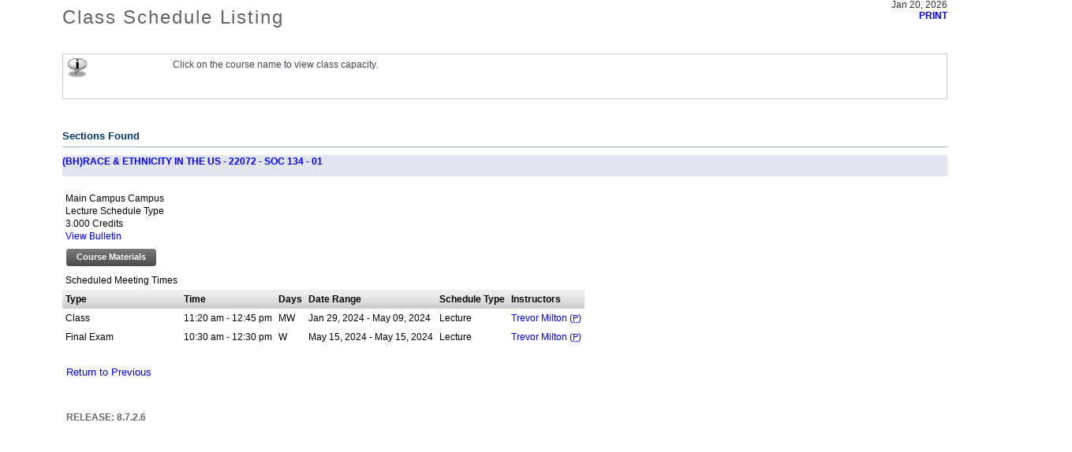

--- FILE ---
content_type: text/html;charset=UTF-8
request_url: https://hofstraonline.hofstra.edu/ssb/bwckschd.p_disp_listcrse?term_in=202402&subj_in=SOC&crse_in=134&crn_in=
body_size: 11789
content:
<!DOCTYPE HTML PUBLIC "-//W3C//DTD HTML 4.01 Transitional//EN" "http://www.w3.org/TR/html4/transitional.dtd">
<HTML lang="en">
<head>
<META http-equiv="Content-Type" content="text/html; charset=UTF-8">
<meta name="viewport" content="width=device-width, initial-scale=1">
<meta http-equiv="Pragma" name="Cache-Control" content="no-cache">
<meta http-equiv="Cache-Control" name="Cache-Control" content="no-cache">
<LINK REL="stylesheet" HREF="/css/web_defaultmenu.css" TYPE="text/css">
<LINK REL="stylesheet" HREF="/css/web_defaultprint.css" TYPE="text/css" media="print">
<link rel="stylesheet" type="text/css" href="/css/app-overrides.css">
<link rel="stylesheet" type="text/css" href="/css/common-platform.css">
<link rel="stylesheet" type="text/css" href="/css/common-controls.css">
<LINK REL="stylesheet" type="text/css" href="/css/jquery/jquery.autocomplete.css">
<LINK REL="stylesheet" type="text/css" href="/css/cascade.css">
<!--[if IE 6]><link href="/css/ie6.css" rel="stylesheet" type="text/css"><![endif]-->
<!--[if IE 7]><link href="/css/ie7.css" rel="stylesheet" type="text/css"><![endif]-->
<!--[if IE 8]><link href="/css/ie8.css" rel="stylesheet" type="text/css"><![endif]-->
<LINK REL="stylesheet" type="text/css" href="/css/cascade-print.css" media="print">
<link rel="stylesheet" type="text/css" href="/css/bootstrap-overrides.css">
<script type="text/javascript" src="/js/jquery-1.6.1.min.js"></script>
<script type="text/javascript" src="/js/jquery/jquery.includeMany-1.2.0.js"></script>
<script type="text/javascript" src="/js/jquery/jquery.history.js"></script>
<script type="text/javascript" src="/js/jquery/jquery-ui-personalized-1.5.3.js"></script>
<script type="text/javascript" src="/js/jquery/jquery.colorpicker.js"></script>
<script type="text/javascript" src="/js/jquery/jquery.autocomplete.js"></script>
<script type="text/javascript" src="/js/jquery/jquery.form.js"></script>
<script type="text/javascript" src="/js/jquery/json2xml.js"></script>
<script type="text/javascript" src="/js/jquery/jquery.jsonp-2.1.3.min.js"></script>
<script type="text/javascript" src="/js/hofstra-online-inject.js"></script>
<script type="text/javascript" src="/js/serviceProperties.js"></script>
<script type="text/javascript" src="/js/common-controls.js"></script>
<script type="text/javascript" src="/js/common-integrate.js"></script>
<script type="text/javascript" src="/js/common-navigation.js"></script>
<script type="text/javascript" src="/js/common-platform.js"></script>
<script type="text/javascript" src="/js/cascade-utils.js"></script>
<script type="text/javascript" src="/js/cascade-controls.js"></script>
<script type="text/javascript" src="/js/udcxml-service.js"></script>
<script type="text/javascript" src="/js/cascade-parser.js"></script>
<script type="text/javascript" src="/js/cascade-ext.js"></script>
<title>Class Schedule Listing</title>
<meta http-equiv="Content-Script-Type" name="Default_Script_Language" content="text/javascript">
<SCRIPT LANGUAGE="JavaScript" TYPE="text/javascript">
<!-- Hide JavaScript from older browsers 
window.onunload = function() {submitcount=0;}
var submitcount=0;
function checkSubmit() {
if (submitcount == 0)
   {
   submitcount++;
   return true;
   }
else
   {
alert("Your changes have already been submitted.");
   return false;
   }
}
//  End script hiding -->
</SCRIPT>
<SCRIPT LANGUAGE="JavaScript" TYPE="text/javascript">
<!-- Hide JavaScript from older browsers 
//  Function to open a window
function windowOpen(window_url) {
   helpWin = window.open(window_url,'','toolbar=yes,status=no,scrollbars=yes,menubar=yes,resizable=yes,directories=no,location=no,width=350,height=400');
   if (document.images) { 
       if (helpWin) helpWin.focus()
   }
}
//  End script hiding -->
</SCRIPT>
<SCRIPT LANGUAGE="JavaScript" TYPE="text/javascript">
<!-- Hide JavaScript from older browsers 
function doPrint() { 
  if (document.queryCommandSupported("print")) {
      document.execCommand("print", false, null);
}
else {
        window.print();
}
}
//  End script hiding -->
</SCRIPT>
<SCRIPT LANGUAGE="JavaScript" TYPE="text/javascript">
<!-- Hide JavaScript from older browsers 
var level_depth = "0";
var userDetails = "";
var wcMessage = "";
var locale_val = "AMERICAN_AMERICA";
var locale_lang = "en_US";
var help_width= "450";
var help_height = "500";
//  End script hiding -->
</SCRIPT>
</head>
<body>
<div class="headerwrapperdiv">
<div class="pageheaderdiv1">
<a href="#main_content" onMouseover="window.status='Go to Main Content'; return true" onMouseout="window.status=''; return true" OnFocus="window.status='Go to Main Content'; return true" onBlur="window.status=''; return true" class="skiplinks">Go to Main Content</a>
<h1><em></em></h1></DIV><div class="headerlinksdiv">
</DIV>
<table  CLASS="plaintable" SUMMARY="This table displays Menu Items and Banner Search textbox." WIDTH="100%">
<tr>
<TD CLASS="pldefault">
<div class="headerlinksdiv2">
&nbsp;
</div>
</TD>
<TD CLASS="pldefault"><p class="rightaligntext" /p>
<SPAN class="pageheaderlinks">
<a href="/wtlhelp/twghhelp.htm" accesskey="H" onClick="popup = window.open('/wtlhelp/twghhelp.htm', 'PopupPage','height=500,width=450,scrollbars=yes,resizable=yes'); return false" target="_blank" onMouseOver="window.status='';  return true" onMouseOut="window.status=''; return true"onFocus="window.status='';  return true" onBlur="window.status=''; return true"  class="submenulinktext2">HELP</a>
|
<a href="twbkwbis.P_Logout" accesskey="3" class="submenulinktext2">EXIT</a>
</span>
</TD>
</tr>
</table>
</DIV>
<div class="pagetitlediv">
<table  CLASS="plaintable" SUMMARY="This table displays title and static header displays." WIDTH="100%">
<tr>
<TD CLASS="pldefault">
<h2>Class Schedule Listing</h2>
</TD>
<TD CLASS="pldefault">
&nbsp;
</TD>
<TD CLASS="pldefault"><p class="rightaligntext" /p>
<div class="staticheaders">
Spring Semester 2024<br>
Jan 20, 2026<br>
<a href="javascript:doPrint();"><b>PRINT</b></a>
</div>
</TD>
</tr>
<tr>
<TD class="bg3" width="100%" colSpan=3><img src="/wtlgifs/web_transparent.gif" alt="Transparent Image" CLASS="headerImg" TITLE="Transparent Image"  NAME="web_transparent" HSPACE=0 VSPACE=0 BORDER=0 HEIGHT=3 WIDTH=10 /></TD>
</tr>
</table>
<a name="main_content"></a>
</DIV>
<div class="pagebodydiv">
<!--  ** END OF twbkwbis.P_OpenDoc **  -->
<br />

<input type="hidden" name="sel_crn" value="dummy" />
<input type="hidden" name="assoc_term_in" value="dummy" />
<input type="hidden" name="ADD_BTN" value="dummy" />
<div class="infotextdiv"><table  CLASS="infotexttable" SUMMARY="This layout table contains information that may be helpful in understanding the content and functionality of this page.  It could be a brief set of instructions, a description of error messages, or other special information."><tr><td CLASS="indefault"><img src="/wtlgifs/twgginfo.gif" alt="Information" CLASS="headerImg" TITLE="Information"  NAME="Info" HSPACE=0 VSPACE=0 BORDER=0 HEIGHT=24 WIDTH=27 /></td><td CLASS="indefault"><SPAN class="infotext"> Click on the course name to view class capacity.</SPAN></td></tr></table><p></DIV>
<table  CLASS="datadisplaytable" SUMMARY="This layout table is used to present the sections found" width="100%"><caption class="captiontext">Sections Found</caption>
<tr>
<th CLASS="ddtitle" scope="colgroup" ><a href="/ssb/bwckschd.p_disp_detail_sched?term_in=202402&amp;crn_in=22072">(BH)RACE & ETHNICITY IN THE US - 22072 - SOC 134 - 01</a></th>
</tr>
<tr>
<TD CLASS="dddefault">
<br />
Main Campus Campus
<br />
Lecture Schedule Type
<br />
       3.000 Credits
<br />
<a href="javascript:void(0)" onclick="window.open(
              'http://www.hofstra.edu/forms/FORMS_courseDescriptionForm.cfm?course=SOC&coursenum=134&term=202402&level=', null, 'width=570, height=600, scrollbars=1')">View Bulletin</a>
<br />
</TD>
</tr>
<tr>
<TD CLASS="dddefault">
<form action="http://hofstra.bncollege.com/webapp/wcs/stores/servlet/TBListView" method="POST" target="blank">
<input type="hidden" name="storeId" value="22561" />
<input type="hidden" name="courseXml" value="&lt;?xml version=&#034;1.0&#034; encoding=&#034;UTF-8&#034; ?&gt; &lt;textbookorder&gt; &lt;school id=&#034;308&#034;/&gt; &lt;courses&gt;&lt;course dept=&#034;SOC&#034; num=&#034;134&#034; sect=&#034;01&#034; term=&#034;W24&#034; /&gt;&lt;/courses&gt; &lt;/textbookorder&gt; " />
<input type="hidden" name="termMapping" value="N" />
<input type="hidden" name="catalogId" value="10001" />
<input type="hidden" name="langId" value="-1" />
<input type="submit" value="Course Materials" />
</form>
</TD>
</tr>
<br />
</table>
<table  CLASS="datadisplaytable" SUMMARY="This table lists the scheduled meeting times and assigned instructors for this class..">
<tr>
<td CLASS="dddefault">Scheduled Meeting Times</td>
</tr>
<tr>
<th CLASS="ddheader" scope="col" >Type</th>
<th CLASS="ddheader" scope="col" >Time</th>
<th CLASS="ddheader" scope="col" >Days</th>
<th CLASS="ddheader" scope="col" >Date Range</th>
<th CLASS="ddheader" scope="col" >Schedule Type</th>
<th CLASS="ddheader" scope="col" >Instructors</th>
</tr>
<tr>
<td CLASS="dddefault">Class</td>
<td CLASS="dddefault">11:20 am - 12:45 pm</td>
<td CLASS="dddefault">MW</td>
<td CLASS="dddefault">Jan 29, 2024 - May 09, 2024</td>
<td CLASS="dddefault">Lecture</td>
<td CLASS="dddefault"><a href="https://www.hofstra.edu/faculty-staff/faculty-profile.html?id=8457" onClick="popup = window.open('https://www.hofstra.edu/faculty-staff/faculty-profile.html?id=8457', 'PopupPage','height=900,width=600,scrollbars=yes, resizable=yes');return false" target="_blank" >Trevor   Milton (<ABBR title= "Primary">P</ABBR>)</a></td>
<tr>
<td CLASS="dddefault">Final Exam</td>
<td CLASS="dddefault">10:30 am - 12:30 pm</td>
<td CLASS="dddefault">W</td>
<td CLASS="dddefault">May 15, 2024 - May 15, 2024</td>
<td CLASS="dddefault">Lecture</td>
<td CLASS="dddefault"><a href="https://www.hofstra.edu/faculty-staff/faculty-profile.html?id=8457" onClick="popup = window.open('https://www.hofstra.edu/faculty-staff/faculty-profile.html?id=8457', 'PopupPage','height=900,width=600,scrollbars=yes, resizable=yes');return false" target="_blank" >Trevor   Milton (<ABBR title= "Primary">P</ABBR>)</a></td>
</tr>
</table>
</table>
<br />
<table  CLASS="datadisplaytable" summary="This is for formatting of the bottom links." WIDTH="50%">
<tr>
<TD CLASS="ntdefault">
<a href="javascript:history.go(-1)" onMouseOver="window.status='Return to Previous';  return true" onFocus="window.status='Return to Previous';  return true" onMouseOut="window.status='';  return true"onBlur="window.status='';  return true">Return to Previous</a>
</TD>
</tr>
</table>

<!--  ** START OF twbkwbis.P_CloseDoc **  -->
<table  CLASS="plaintable" SUMMARY="This is table displays line separator at end of the page." WIDTH="100%" cellSpacing=0 cellPadding=0 border=0><tr><TD class="bgtabon" width="100%" colSpan=2><img src="/wtlgifs/web_transparent.gif" alt="Transparent Image" CLASS="headerImg" TITLE="Transparent Image"  NAME="web_transparent" HSPACE=0 VSPACE=0 BORDER=0 HEIGHT=3 WIDTH=10 /></TD></tr></table>
<a href="#top" onMouseover="window.status='Skip to top of page'; return true" onMouseout="window.status=''; return true" OnFocus="window.status='Skip to top of page'; return true" onBlur="window.status=''; return true" class="skiplinks">Skip to top of page</a>
</DIV>
<div class="footerafterdiv">

</DIV>
<div class="globalafterdiv">

</DIV>
<div class="globalfooterdiv">

</DIV>
<div class="pagefooterdiv">
<SPAN class="releasetext">Release: 8.7.2.6</SPAN>
</DIV>
<div class="poweredbydiv">
</DIV>
<DIV class="div1"></DIV>
<DIV class="div2"></DIV>
<DIV class="div3"></DIV>
<DIV class="div4"></DIV>
<DIV class="div5"></DIV>
<DIV class="div6"></DIV>
<div class="banner_copyright"></div>
</body>
</html>


--- FILE ---
content_type: text/javascript
request_url: https://hofstraonline.hofstra.edu/js/common-navigation.js
body_size: 62610
content:
/*
 ****************************************************************************
 *                                                                          *
 * Copyright 2010 - 2013 Ellucian Company L.P. and its affiliates.	        *
 *                                                                          *
 ****************************************************************************
  
  AUDIT TRAIL: 8.6
  1. Defect 1-17DEO21	            						CM 07/11/2012
     Altered the code to add the URL path in the Navigation to differentiate the Menu items on click.
	 
  AUDIT TRAIL: 8.4.1
  1. Defect 1-B37AGH                                       SVA 01/28/2011
     Add audit trails.
  AUDIT TRAIL END

  FILE NAME..: common-navigation.js
  RELEASE....: 8.6
  PRODUCT....: WTLWEB
  COPYRIGHT..: Copyright 2010 - 2013 Ellucian Company L.P. and its affiliates.
*/
/**
 * @class The class for holding the context for each individual managed application. <br>
 * Each managed application is given a generated application id for unique identification.<br>
 *
 * @author jmiller
 */
function ContextValueObject() {
    /**
     * The generated application id.
     * @type String
     */
    this.appid = "";
    /**
     * The URL of the parent Common UI Platform.
     * @type String
     */
    this.host = "";
    /**
     * The locale.
     * @type String
     */
    this.locale = "";
    /**
     * The default application page name for this managed application.
     * @type String
     */
    this.pageName = "";
};

/**
 * @class Singleton that manages all open managed applications and their integration in the Common UI Platform.
 * @author jmiller
 */
var ContentManager = {
    /**
     * @private
     *
     * The HTML element id that holds all the loaded content.
     * @type String
     */
    container: "content",
    /**
     * @private
     *
     * Internal marker used to identifing managed content.
     * @type String
     */
    commonUIPlatformMarker: "CUIP",
    /**
     * Initializes this class.
     */
    initialize: function() {
        $('body').append("<div id='" + ContentManager.container + "'></div>");
        ContentManager.calculateContentHeight();
    },
    /**
     * Instantiates a managed application.
     * @param {NavigationEntryValueObject} nav The NavigationEntryValueObject associated with the managed application to open.
     * @param {ContextValueObject} context The initial ContextValueObject the managed application is started with.
     */
    open: function(nav, context) {
        this.addContent(nav, context);
    },
    /**
     * Closes the specified managed application and removes all associated HTML elements.
     * @param {string} name The name of the managed application to close.
     */
    close: function(name) {
        this.removeContent(name);
    },
    /**
     * Closes all running managed applications.
     */
    closeAll: function() {
        $('#' + this.container + ' > iframe').each(function(i) {
            ContentManager.removeContent($(this).attr('id'));
        });
    },
    /**
     * @private
     *
     * Removes the Common UI Platform identifier from the supplied string.
     * @param {string} name The name to parse.
     * @return {String} The input string with the CUIP id removed.
     */
    removeCUIP: function(name) {
        if (name.indexOf("_" + this.commonUIPlatformMarker) !== -1) {
            name = name.substring(0, name.indexOf("_" + this.commonUIPlatformMarker));
        }
        return name;
    },
    /**
     * @private
     *
     * Creates the necessary elements for displaying a managed applications and
     * appending them into the Document.
     *
     * @param {NavigationEntryValueObject} nav
     */
    addContent: function(nav, context) {
//		window.location = nav.url;
		Application.navigateToURL(nav.url);
		return;
    },
    /**
     * @private
     *
     * Removes any associated HTML elements for a managed application.
     *
     * @param {string} name
     */
    removeContent: function(name) {
        OpenItems.remove(name);

        $('#' + name).remove();

        if (ChannelManager.channels[name]) {
            delete ChannelManager.channels[name];
        }
    },
    /**
     * Brings a managed application to the forefront of the display.
     *
     * @param {string} name The name of the managed application.
     */
    bringToFront: function(name) {
        $('#' + this.container + ' > iframe').css("visibility", "visible");

        $('#' + name).css("visibility", "visible");

        this.setActiveTab(name + OpenItems.openItemMarker);

        var item = OpenItems.getOpenItemByName(name);

        if (item
         && item.navigationEntry instanceof NavigationEntryValueObject) {
            if (FragmentManager) {
                FragmentManager.set(item.navigationEntry.menu + "/" + item.navigationEntry.caption + "/" + this.getCUIP(name));
            }

            this.setTitle(item.navigationEntry.caption);
         }
    },
    /**
     * @private
     *
     * Sets the Open Items list entry to active.
     *
     * @param {string} name The name of the open items entry.
     */
    setActiveTab: function(name) {
        $('#' + OpenItems.container + ' > li').removeClass("activeOpenItem");
        $('#' + OpenItems.container + ' > #' + name).addClass("activeOpenItem");
    },
    /**
     * @private
     *
     * Sets the browser window's title.
     * @param {string} title The title.
     */
    setTitle: function(title) {
        if (title) {
           $(document).attr("title", title + " - Magellan");
        }
    },

    /**
     * @private
     *
     * Maintains the dynamic height of the content area, auto-firing on window creation and resize.
     * This function corrects a scrollbar issue related to HTML div positioning.
     */
    calculateContentHeight: function() {
        var headerHeight = $('#header:visible').height();
		var footerHeight = $('#outerFooter').height();
		
        if (!headerHeight) {
            headerHeight = 0;
        }
    },
    /**
     * @private
     *
     * Generates a unique Common UI Platform identifier.
     * @return {String} The generated CUIP id.
     */
    generateUniqueId: function() {
         var dateObject = new Date();

         var uniqueId = this.commonUIPlatformMarker
                      + Math.floor(Math.random()*10001);

         return uniqueId;
    },
    /**
     * @private
     *
     * Gets the Common UI Platform identifier from a given string (if present).
     * @param {name} name The name to parse.
     * @return String The CUIP id.
     */
    getCUIP: function(name) {
        name = name.substring((name.indexOf(this.commonUIPlatformMarker)));

        if (name.indexOf("_") !== -1) {
            name = name.substring(0, name.indexOf("_"));
        }

        return name;
    }
};

/**
 * @class The value object for holding NavigationEntry information. <br>
 * <br>
 * There are two types of NavigationEntry objects that are represented by this class. <br>
 * 1. Application invocation: Identifies all the necessary information for invoking an application. <br>
 * <br>
 * Example: http://some.domain.tld:8080/path/to/app?option1=one&option2=two <br>
 *          [protocol]://[host]:[port][path]?[options] <br>
 * <br>
 * Required fields: protocol, host <br>
 * Optional fields: port, path, options <br>
 * <br>
 * 2. Application specific page navigation: Identifiers the parent application to invoke and the specific page <br>
 * within the application to navigate to. <br>
 * <br>
 * @Required fields: parent, pageName <br>
 * <br>
 * @jmiller
 */
function NavigationEntryValueObject() {
    /**
     * The generated id.
     * @type Long
     */
    this.id = "";
    /**
     * The unique name for the entry.
     * @type String
     */
    this.name = "";
    /**
     * The menu hierachy for the entry.
     * @type String
     */
    this.menu = "";
    /**
     * The caption for the entry that is displayed to the user.
     * @type String
     */
    this.caption = "";
    /**
     * The host of the entry's content. Valid values: [IP address, domain name].
     * @type String
     */
    this.host = "";
    /**
     * The internal page name associated with the entry. If host is specified, this is the
     * default page for the entry. If host is not specified, this page name
     * represents a deep-link into an application in another entry (referenced by the 'parent' field).
     * @type String
     */
    this.page = "";
    /**
     * The parent application this entry is associated with.
     * @type String
     */
    this.parent = "";
    /**
     * The transmission protocol. Valid values: [http, https].
     * @type String
     */
    this.protocol = "";
    /**
     * The port the application in this entry runs on.
     * @type String
     */
    this.port = "";
    /**
     * The URL path this entry is located on.
     * @type String
     */
    this.path = "";
    /**
     * Any additional http URL options to be passed to the application.
     * @type String
     */
    this.options = "";
};

NavigationEntryValueObject.prototype.toXML = function() {
    var xml = "<NavigationEntryValueObject ";

    for (var x in this) {
        if (typeof(this[x]) !== 'function'
         && this[x] != null
         && x != "url") {
            xml += x + "=\"" + this[x] + "\" ";
        }
    }

    xml += "/>";

    return xml;
};

/**
 * @class Navigation manager.
 *
 * @author jmiller
 */
var Navigation = {
    /**
     * @private
     * Indicates if the Navigation system has been initialized.
     */
    initialized: false,
    /**
     * @private
     * The navigation service's web service endpoint.
     */
	endpoints: [],
				
	standaloneEndpoints: ["/magellan-ws/resources/navigationentries/ssb"],
    /**
     * @private
     * The active endpoint index.
     * @default 0
     */
    endpointIndex: -1,
    /**
     * @private
     * The navigation entry hierarchy.
     */
    menuList: [],
	/**
     * @private
     * The navigation entry parent menu.
     */
    parentMenu: null,

	
    /**
     * Initializes the Navigation system.
     * @param {string} navEntryId The default navigation entry to load after initialization is complete.
     */
    initialize: function() {
        Navigation.endpointIndex += 1;

        if (Navigation.endpointIndex >= Navigation.endpoints.length) {
            ErrorManager.show("Unable to load navigation entries.");
            return false;
        }

        var ep = Navigation.endpoints[Navigation.endpointIndex];
        ep = ep.replace(":owner", CommonContext.pidm);
        ep = ep.replace(":roles", CommonContext.roles);

        var endpoint = window.location.protocol
                     + "//"
                     + window.location.host
                     + ep;

        ServiceManager.get(endpoint, Navigation.handleServiceResults);
    },
    /**
     * @private
     *
     * Processes a XML Document that represents available navigation entries and establish
     * the navigation system.
     * @param {XMLDocument} xmldoc The XML Document to parse.
     */
    handleServiceResults: function(xmldoc) {
        if (!xmldoc) {
            Navigation.initialized = false;
            return;
        }
		if (xmldoc.status) { // means its an XMLHttpRequest object
            if (xmldoc.status == 404
             || xmldoc.status == 500) {
                Navigation.initialize();
                return;
            }
        }
		var vo = Navigation.loadXML(xmldoc);
		if(CommonContext.standalone == true) {
			var nav = vo[0];
		    if(nav != null ) {
			var location = nav.menu.split("/");
		
			Navigation.removeParent(location);
			
			for (var x in vo) {
            if (vo[x] instanceof NavigationEntryValueObject) {
              Navigation.addMenuEntryStandAlone(vo[x]);
              nav = vo[x];
              }
        	}
		
			ScrollableList.reinitialize(location);
			Navigation.initialized = true;
			}
		} else {
		
			for (var x in vo) {
            if (vo[x] instanceof NavigationEntryValueObject) {
              Navigation.addMenuEntry(vo[x]);
              }
        	}
		
			ScrollableList.initialize();

			Navigation.initialized = true;
		}
	
        
    },
    /**
     * @private
     *
     * Processes a XML Document that represents available navigation entries and establish
     * the navigation system.
     * @param {XMLDocument} xmldoc The XML Document to parse.
     */
    handleServiceResults1: function(xmldoc){
        if (!xmldoc) {
            Navigation.initialized = false;
            return;
        }
        if (xmldoc.status) { // means its an XMLHttpRequest object
            if (xmldoc.status == 404 ||
            xmldoc.status == 500) {
                Navigation.initialize();
                return;
            }
        }
        var vo = Navigation.loadXML(xmldoc);
       
        for (var x in vo) {
            if (vo[x] instanceof NavigationEntryValueObject) {
                Navigation.addMenuEntry(vo[x]);
            }
        }
        ScrollableList.initialize();
        Navigation.initialized = true;
    },
    /**
     * Processes a XML Document that represents available navigation entries.
     *
     * @param {XMLDocument} xmldoc The XML Document to parse.
     * @return NavigationEntryValueObject[] The navigation entries loaded.
     */
    loadXML: function(xmldoc) {
               if (!xmldoc) {
            return;
        }

        var entries = xmldoc.getElementsByTagName("navigationEntryValueObject");

        var vo = [];

        for (var x = 0; x < entries.length; x++) {
            if (!entries[x].attributes) {
                continue;
            }

            var nav = new NavigationEntryValueObject();

            for (var y = 0; y < entries[x].attributes.length; y++) {
                nav[entries[x].attributes[y].nodeName] = entries[x].attributes[y].nodeValue;
            }

            if (!nav.menu) {
                nav.menu = "none";
            }

			//This is for stanalone mode.
			if(Navigation.parentMenu != null && CommonContext.standalone == true) {
				if(Navigation.parentMenu.menu == "" || Navigation.parentMenu.menu == null)
				{
					nav.menu=Navigation.parentMenu.caption;
					var arr = Navigation.parentMenu.path.split("/");
					nav.path = "/" + arr[1] + "/" + nav.path;
	
				} else {
					nav.menu=Navigation.parentMenu.menu+"/"+Navigation.parentMenu.caption;
					var arr = Navigation.parentMenu.path.split("/");
					nav.path = "/" + arr[1] + "/" + nav.path;
				}
				nav.port = Navigation.parentMenu.port;
				nav.protocol = Navigation.parentMenu.protocol;
				nav.host = Navigation.parentMenu.host;
			}
		
            nav.url = (nav.protocol ? nav.protocol + "://" : "")
                    + (nav.host ? nav.host : "")
                    + (nav.port ? ":" + nav.port : "")
                    + (nav.path ? nav.path : "")
                    + (nav.options ? nav.options : "");

            vo.push(nav);
        }

        return vo;
    },
    /**
     * Indicates the state of the Navigation system.
     * @return {Boolean} True is the navigation system is initialized, otherwise false.
     */
    isInitialized: function() {
        return initialized;
    },
    /**
     * @private
     *
     * Adds the supplied NavigationEntryValueObject object into the Navigation system.
     * @param {NavigationEntryValueObject} nav
     */
    addMenuEntryStandAlone: function(nav) {
        if (nav.menu == null
         || !(nav instanceof NavigationEntryValueObject)) {
            return;
        }

        var location = nav.menu.split("/");

        Navigation.recurseMenuStructureStandAlone(location, nav); 
    },
    /**
     * @private
     *
     * Finds a NavigationEntryValueObject using the supplied menu/name hierarchy for standalone mode.
     * @param {Object} hierarchy
     * @return {Array}
     */
    recurseMenuStructureStandAlone: function(hierarchy, nav) {
      
        var tmpArray = Navigation.menuList;
        var singleArr = [nav];
        var indx = 0;
       
        $.each( hierarchy,
           function( i, value ){
  
            	if (!tmpArray[i] && !tmpArray[value]) {
           			tmpArray[value] = [];
           		}

	           	indx = indx + 1;
           		tmpArray = tmpArray[value];

          }
        );
    
        tmpArray[nav.caption] = nav;
        return tmpArray;
    },

	/**
     * @private
     *
     * Adds the supplied NavigationEntryValueObject object into the Navigation system.
     * @param {NavigationEntryValueObject} nav
     */
    addMenuEntry: function(nav) {
        if (nav.menu == null
         || !(nav instanceof NavigationEntryValueObject)) {
            return;
        }

        var location = nav.menu.split("/");

        Navigation.recurseMenuStructure(location).push(nav);
    },
    /**
     * @private
     *
     * Finds a NavigationEntryValueObject using the supplied menu/name hierarchy.
     * @param {Object} hierarchy
     * @return {Array}
     */
    recurseMenuStructure: function(hierarchy) {
        var tmpArray = Navigation.menuList;

        for (var x in hierarchy) {
            if (!tmpArray[hierarchy[x]]) {
                tmpArray[hierarchy[x]] = [];
            }

            tmpArray = tmpArray[hierarchy[x]];
        }

        return tmpArray;
    },
    /**
     * @private
     *
     * Finds a NavigationEntryValueObject using the supplied menu/name hierarchy.
     * @param {Object} hierarchy
     * @return {Array}
     */
    removeParent: function(hierarchy) {
      
        var tmpArray = Navigation.menuList;
        var indx = 0;
       
        $.each( hierarchy,
           function( i, value ){
  
						indx = indx + 1;
						
					if(tmpArray[value] instanceof NavigationEntryValueObject && indx == hierarchy.length) {
									tmpArray[value] = [];
					} else {
						tmpArray = tmpArray[value];
					}
				} 
        );
    
        return tmpArray;
    },
    /**
     * @private
     *
     * Generates an HTML based menu of nested <ul> elements from the navigation
     * hierarchy.
     * @return {String} The generated navigation menu.
     */
    generateHTMLMenu: function() {
        return Navigation.recurseGenerateMenu(Navigation.menuList);
    },
    /**
     * @private
     *
     * Recursively processes the navigation entires producing HTML output.
     *
     * @param {Array} menu The navigation entry multidimental associative array to process.
     * @return {String} The generated navigation menu.
     * Defect 1-17DEO21 : added second paramter to Navigation.navigate() method
     */
    recurseGenerateMenu: function(menu) {
        var out = "";

        for (var x in menu) {
            if (menu[x] instanceof Array) {
                out += "<li class='ui-finder-folder'><a>" + x + "</a>";
                out += "<ul>" + Navigation.recurseGenerateMenu(menu[x]) + "</ul>";
                out += "</li>";
            } else if (menu[x] instanceof NavigationEntryValueObject) {
                out += "<li onclick=\"toggleBrowseMenu();Navigation.navigate('" + menu[x].name + "','" + menu[x].path + "');\"><a>" + menu[x].caption + "</a></li>";
            }
        }

        return out;
    },
    /**
     * Searchs the available NavigationEntries by the specified input.
     * Acceptable input is the discreet name for the NavigationEntryValueObject or the full menu/name hierachy.
     *
     * @param {string} name The name or hierachy to search with.
     * @return {NavigationEntryValueObject} The found navigation entry.
     */
    findNavigationEntry: function(name) {
        if (!name) {
            return false;
        }
		if (name.indexOf("/") != -1) {
            return Navigation.pathFindNavigationEntry(name);
        } else 
		return Navigation.recurseFindNavigationEntry(Navigation.menuList, name,null);
	},
	/**
     * Searchs the available NavigationEntries by the specified input as Navigation Menu name & path location.
     * Acceptable input is the discreet name for the NavigationEntryValueObject or the full menu/name hierachy.
     *
     * @param {string} name The name or hierachy to search with.
     * @param {string} pathLoc The name or hierachy to search with. 	  Added from Defect 1-17DEO21 
     * @return {NavigationEntryValueObject} The found navigation entry.

     */
    findNavigationEntryByPath: function(name,pathLoc) {
        if (!name) {
            return false;
        }

        if (name.indexOf("/") != -1) {
            return Navigation.pathFindNavigationEntry(name);
        } else {
		return Navigation.recurseFindNavigationEntry(Navigation.menuList, name,pathLoc);
        }
    },
    /**
     * @private
     *
     * Searchs for a NavigationEntryValueObject via menu hierachy.
     * @param {string} name The name to search for.
     * @return {NavigationEntryValueObject} The found navigation entry.
     */
    pathFindNavigationEntry: function(name) {
        var leaf = name.substring(name.lastIndexOf("/") + 1);
        var branch = name.substring(0, name.lastIndexOf("/"));

        var hierarchy = branch.split("/");

        var tmpArray = Navigation.menuList;

        for (var x in hierarchy) {
            if (tmpArray[hierarchy[x]]
             && tmpArray[hierarchy[x]] instanceof Array) {
                tmpArray = tmpArray[hierarchy[x]];
            }
        }

        if (tmpArray) {
            for (var x in tmpArray) {
                if (tmpArray[x] instanceof NavigationEntryValueObject) {
                    if (tmpArray[x].name == leaf
                     || tmpArray[x].caption == leaf) {
                        return tmpArray[x];
                    }
                }
            }
        }

        return null;
    },
    /**
     * @private
     *
     * Searchs for a NavigationEntryValueObject via name.
     * @param {string} menu The menu tier to within.
     * @param {string} name The name to search with.
     * @param {string} pathLoc The URL Path to search with. Added from Defect 1-17DEO21
     * @return {NavigationEntryValueObject} The found navigation entry.
     */
    recurseFindNavigationEntry: function(menu, name, pathLoc) {
        var out = null;

        for (var x in menu) {
            if (menu[x] instanceof Array) {
                out = Navigation.recurseFindNavigationEntry(menu[x], name,pathLoc);
            } else if (menu[x] instanceof NavigationEntryValueObject) {
                if (menu[x].name == name && pathLoc==null)
						out = menu[x];
				else if(menu[x].name == name && (pathLoc!=null && menu[x].path == pathLoc))
					out = menu[x];
			}
			if (out != null) {
                break;
            }
        }
		return out;
    },
	/**
     * Searchs for a NavigationEntryValueObject and if found returns it's caption.
     * @param {String} name The NavigationEntryValueObject name to search for.
     * @return {String} The caption associated with the found navigation entry.
     */
    findNavigationEntryCaption: function(name) {
        var navEntry = Navigation.findNavigationEntry(name);

        if (navEntry) {
            return navEntry.caption;
        }
        return null;
    },
    /**
     * Searchs for a NavigationEntryValueObject and if found returns it's source.
     * @param {String} name The NavigationEntryValueObject name to search for.
     * @return {String} The source associated with the found navigation entry.
     */
    findNavigationEntrySource: function(name) {
        var navEntry = Navigation.findNavigationEntry(name);

        if (navEntry) {
            return navEntry.url;
        }
        return null;
    },
    /**
     * Navigates  to the specified entry. Valid input is either a <object>NavigationEntryValueObject</object>
     * object or a valid navigation entry identifier (name or menu/caption).
     *
     * @param {NavigationEntryValueObject || String} nav
     * @Param {String} pathLoc the path of the Menu item clicked, Defect 1-17DEO21 
     */
    navigate: function(nav,pathLoc) {
        var navEntry;

        if (nav instanceof NavigationEntryValueObject) {
            navEntry = nav;
        } else {
            navEntry = Navigation.findNavigationEntryByPath(nav,pathLoc);
        }

        if (!navEntry) {
            return;
        }

        if (navEntry.page
         && navEntry.parent) {
            var app = OpenItems.findAnyOpenItemByName(navEntry.parent);

            if (app instanceof OpenItemValueObject
             && app.navigationEntry instanceof NavigationEntryValueObject) {
                ContentManager.bringToFront(app.navigationEntry.name + "_" + app.cuipid);
            } else {
                var context = new ContextValueObject()

                context.pageName = navEntry.page;

                ContentManager.open(Navigation.findNavigationEntry(navEntry.parent), context);
            }

            if ($("li.activeOpenItem")) {
                var activeFrameName = $("li.activeOpenItem").attr("id").replace(OpenItems.openItemMarker, "");

                ChannelManager.send(createApplicationPageNavigationMessage(navEntry.page), activeFrameName);
            }
        } else {
            var app = OpenItems.findAnyOpenItemByName(navEntry.name);

            if (app) {
                ContentManager.bringToFront(app.navigationEntry.name + "_" + app.cuipid);
            } else {
                var context = new ContextValueObject()

                if (navEntry.page !== "") {
                    context.pageName = navEntry.page;
                }

                ContentManager.open(navEntry, context);
            }

        }
		//In standalone we need to fetch menu's recursively.
		if(CommonContext.standalone == true) {
			Navigation.nextNavItem(nav);
		}
        
		if (WorkspaceManager) {
            $('#areasMenu > li.workspace').removeClass("activeWorkspace");

            var ws = WorkspaceManager.findWorkspaceByNavigationEntryName(navEntry.name);

            if (ws) {
                $('#areasMenu > #' + WorkspaceManager.marker + ws.id).addClass('activeWorkspace');
            }
        }
    },


	/**
	 * Fetches the next navigation list based on the Navigation Object passed.
	 * @param {NavigationEntryValueObject || String} nav
	 */
     nextNavItem: function(nav) {
	 	var navEntry;
		if(CommonContext.udcid == null) {
			return;
		}

        if (nav instanceof NavigationEntryValueObject) {
            navEntry = nav;
        } else {
            navEntry = Navigation.findNavigationEntry(nav);
        }
	  	if(Navigation.parentMenu == null)
	  	{
	  		var ep = Navigation.standaloneEndpoints[0] + "/standalone_role_nav_bar/" + CommonContext.udcid;

			var endpoint = AuroraService.protocol + "://" + AuroraService.host + ep;
            Navigation.parentMenu = navEntry;
            
            $.ajax({
                type: "GET",
                url: endpoint,
                data: "callback=?",
                dataType: "json",
                success: function(data){
                    var options = {
                        formatOutput: true
                    };
                    var xmlData = $.json2xml(data, options);
                    Navigation.handleServiceResults1(parseXML(xmlData));
                },
                error: function(data){
                    alert("UDCXML failure");
                }
            });
            
        }
        else {
            if (navEntry.options == "" || navEntry.options == null) {
                var tempArr = navEntry.path.split("/");
                var ep = Navigation.standaloneEndpoints[0] + "/" + tempArr[tempArr.length - 1] + "/" + CommonContext.udcid;
                var endpoint = AuroraService.protocol + "://" + AuroraService.host + ep;
                Navigation.parentMenu = navEntry;
                $.ajax({
                    type: "GET",
                    url: endpoint,
                    data: "callback=?",
                    dataType: "json",
                    success: function(data){
                        var options = {
                            formatOutput: true
                        };
                        var xmlData = $.json2xml(data, options);
                        Navigation.handleServiceResults1(parseXML(xmlData));
                    },
                    error: function(data){
                        alert("Navigation failure");
                    }
                });
            }
            else {
            
                var temp = navEntry.options.substring(navEntry.options.lastIndexOf("=") + 1)
                var ep = Navigation.standaloneEndpoints[0] + "/" + temp + "/" + CommonContext.udcid;
                var endpoint = AuroraService.protocol + "://" + AuroraService.host + ep;
                Navigation.parentMenu = navEntry;
                $.ajax({
                    type: "GET",
                    url: endpoint,
                    data: "callback=?",
                    dataType: "json",
                    success: function(data){
                        var options = {
                            formatOutput: true
                        };
                        var xmlData = $.json2xml(data, options);
                        Navigation.handleServiceResults1(parseXML(xmlData));
                    },
                    error: function(data){
                        alert("Navigation failure");
                    }
                });
            }
        }
    }
};

/**
 * @class The data structure for holding Workspace information.
 * @author jmiller
 */
function WorkspaceValueObject() {
    /**
     * Indicates if this workspace is the owner's default home workspace.
     * @type Boolean
     */
    this.home = false;
    /**
     * A generated id for the workspace.
     * @type Long
     */
    this.id = -1;
    /**
     * The name of the workspace.
     * @type String
     */
    this.name = "";
    /**
     * The <object>NavigationEntryValueObject</object> objects associated to this workspace.
     * @type NavigationEntryValueObject[]
     */
    this.navigationEntries = [];
    /**
     * The owner of the workspace.
     * @type Integer
     */
    this.owner = -1;
    /**
     * The version of the workspace.
     * @type Integer
     */
    this.version = -1;
};

/**
 * @class Manages creating, modifing, and loading existing workspaces.
 */
var WorkspaceManager = {
    /**
     * @private
     *
     * The loaded workspaces.
     * @type WorkspaceValueObject[]
     */
    spaces: [],
    /**
     * @private
     *
     * The service endpoint for workspace persistence.
     * @type String
     */
	endpoints: {
        query: [],
        create: "/magellan-ws/resources/workspaces/create",
        remove: "/magellan-ws/resources/workspaces/remove/:id"
    },
    /**
     * @private
     * The active endpoint index.
     * @default 0
     */
    endpointIndex: -1,
    /**
     * @private
     *
     * A temporary holding area during creation of a new workspace.
     * @type WorkspaceValueObject
     */
    temporarySpace: null,
    /**
     * @private
     *
     * ID marker.
     */
    marker: "workspace_",
    /**
     * @private
     * initialized indicator.
     * @type {boolean}
     */
    initialized: false,
    /**
     * Events associated with the WorkspaceManager.
     */
    events: {
        initialized: "workspaceManagerInitialized"
    },
    /**
     * Initialization routine.
     */
    initialize: function(){
        WorkspaceManager.initialized = false;

        EventDispatcher.addEventListener(WorkspaceManager.events.initialized, function(val) {
            var nav = null;
            var frag = FragmentManager.get();

            if (frag) {
                 nav = Navigation.findNavigationEntry(frag)
            } else {
                if (val
                 && (val instanceof NavigationEntryValueObject
                  || typeof(val) == "string")) {
                    nav = val;
                } else {
                    nav = "banstu-entergrades";
                }
            }

            Navigation.navigate(nav,null); //Defect 1-17DEO21 : added second paramter to Navigation.navigate() method
        });

        $('#areas').append(""
                         + "<ul id='areasMenu'>"
                         + "<li class='areasListItem'>"
                         + "<span class='workspaceDivider'></span>"
                         + "</li>"
                         + "</ul>");

        $('#areas').find('#areasMenu').after(Button("addWorkspaceButton", "areas_label_addtabWithPlusSymbol", WorkspaceManager.create));

        $('#workspaceSaveButton').click(function(){
            WorkspaceManager.save();
        });

        $('#cancelTabCreationButton, #addTabModal > .modalCloseIcon').click(function(){
            WorkspaceManager.cancelAndRemove();
        })

        WorkspaceManager.load();
    },
    /**
     * @private
     *
     * Retrieves all persisted workspaces for a specified user. This is called
     * automatically with the user information in the <object>CommonContext</object>. TODO
     * @param {Integer} owner The Banner PIDM for the owner.
     */
    load: function() {
        WorkspaceManager.endpointIndex += 1;

        if (WorkspaceManager.endpointIndex >= WorkspaceManager.endpoints.query.length) {
            ErrorManager.show("Unable to load workspaces.");
            return false;
        }

        var endpoint = window.location.protocol
                     + "//"
                     + window.location.host
                     + WorkspaceManager.endpoints.query[WorkspaceManager.endpointIndex].replace(":owner", CommonContext.pidm);

    },
    /**
     * @private
     *
     * Parses an XML document and loads the resulting workspace information.
     * @param {XMLDocument} xmldoc
     */
    loadXML: function(xmldoc) {
        if (!xmldoc) {
            WorkspaceManager.initialized = false;
            return;
        }

        if (xmldoc.status) { // means its an XMLHttpRequest object
            if (xmldoc.status == 404
             || xmldoc.status == 500) {
                WorkspaceManager.load();
                return;
            }
        }

        var entries = xmldoc.getElementsByTagName("WorkspaceValueObject");
        var home = null;

        for (var x = 0; x < entries.length; x++) {
            if (!entries[x].attributes) {
                continue;
            }

            var ws = new WorkspaceValueObject();

            for (var y = 0; y < entries[x].attributes.length; y++) {
                ws[entries[x].attributes[y].nodeName] = entries[x].attributes[y].nodeValue;
            }

            var navEntries = Navigation.loadXML(entries[x].getElementsByTagName("NavigationEntries")[0]);

            if (navEntries) {
                ws.navigationEntries = navEntries;
            }

            WorkspaceManager.add(ws);

            if (ws.home == "true") {
                home = ws.navigationEntries[0];
            }
        }

        WorkspaceManager.initialized = true;

        EventDispatcher.dispatchEvent(WorkspaceManager.events.initialized, home);
    },
    /**
     * @private
     *
     * Appends a new UI workspace component for display.
     * @param {WorkspaceValueObject} workspace
     */
    add: function(workspace) {
        if (workspace instanceof WorkspaceValueObject) {
            var w = $("<li id='" + WorkspaceManager.marker + workspace.id + "' class='workspace'>"
                    + "<span id='workspaceText'>" 
					+ workspace.name 
					+ "</span>"
                    + "<span class='workspaceDivider'></span>"
                    + "</li>");

            var intervalID = null;

            w.click(function(){
                
            }).mouseover(function() {
                intervalID = setTimeout(addEditClass, 750);

                function addEditClass() {
                    w.addClass("edit");
                    w.bind("click", WorkspaceManager.edit);
                }
            }).mouseleave(function() {
                clearTimeout(intervalID);
                w.removeClass("edit");
                w.unbind("click", WorkspaceManager.edit);
            }).mouseout(function() {
                clearTimeout(intervalID);
                w.removeClass("edit");
                w.unbind("click", WorkspaceManager.edit);
            });

            $('#areasMenu').append(w);

            this.spaces.push(workspace);
        }
    },
    /**
     * Finds the loaded workspace that has the specified id.
     * @param {Integer} id The id of the workspace.
     * @return {WorkspaceValueObject} The found workspace or null.
     */
    findWorkspaceById: function(id) {
        for (var x in this.spaces) {
            if (this.spaces[x].id == id) {
                return this.spaces[x];
            }
        }
        return null;
    },
    /**
     * Finds the loaded workspace that has the specified name.
     * @param {String} name The name of the workspace.
     * @return {WorkspaceValueObject} The found workspace or null.
     */
    findWorkspaceByName: function(name) {
        for (var x in this.spaces) {
            if (this.spaces[x].name == name) {
                return this.spaces[x];
            }
        }
        return null;
    },
    /**
     * Finds the loaded workspace that has the specified NavigationEntry.
     * @param {String} name The name of the NavigationEntry.
     * @return {WorkspaceValueObject} The found workspace or null.
     */
    findWorkspaceByNavigationEntryName: function(name) {
        for (var x = 0; x < WorkspaceManager.spaces.length; x++) {
            if (WorkspaceManager.spaces[x].navigationEntries) {
                var entries = WorkspaceManager.spaces[x].navigationEntries;

                for (var y = 0; y < entries.length; y++) {
                    if (entries[y].name == name) {
                        return WorkspaceManager.spaces[x];
                    }
                }
            }
        }
        return null;
    },
    /**
     * Sets up the default information and UI state for editing an existing
     * workspace.
     */
    edit: function(id) {
        if (typeof(id) ==  'object') {
            if ($(this).attr('id')) {
                id = $(this).attr('id').replace(WorkspaceManager.marker, "");
            }
        }

        var workspace = WorkspaceManager.findWorkspaceById(id);

        if (!(workspace instanceof WorkspaceValueObject)) {
            ErrorManager.show("Unable to find the workspace to edit.");
        }

        WorkspaceManager.temporarySpace = workspace;

        $('#areasMenu > li').removeClass('activeWorkspace');
        $('#areasMenu > #' + WorkspaceManager.marker + workspace.id).addClass('activeWorkspace');

        var content = "<div class='tabContentDiv'>"
                    + "<span class='tabInfoTitle tabName'>" + 
					ResourceManager.getString("tab_label_name") + ':' + "</span>"
                    + "<input id='workspaceNameText' type='text'>"
                    + "</div>"
                    + "<span class='spacer'></span>"
                    + "<div class='tabContentDiv'>"
                    + "<span class='tabInfoTitle'>" + ResourceManager.getString("tab_label_setAsHome") + ':' + "</span>"
                    + "<input id='homeWorkspaceCheckbox' class='tabRadio' type='checkbox'/>"
                    + "</div>";

        var buttons = [];
        buttons.push(Button("saveTabCreationButton", "common_save", WorkspaceManager.save));
        buttons.push(Button("cancelTabCreationButton", "common_cancel", WorkspaceManager.cancel));
        buttons.push(Button("removeTabCreationButton", "common_remove", WorkspaceManager.remove));

        ModalWindowFactory.show("editTabModal", "areas_label_edittab", "", content, "tabContentHeight", buttons, WorkspaceManager.cancel);

        $('#workspaceNameText').val(workspace.name);
        $('#workspaceNameText').bind("keyup", WorkspaceManager.trackWorkspaceName);

        $('#homeWorkspaceCheckbox').attr('checked', (workspace.home == "true" ? true : false));
    },
    /**
     * Sets up the default information and UI state for the creation of a new
     * workspace.
     */
    create: function() {
        var oi = OpenItems.getActiveOpenItem();

        if (!oi
         || !(oi instanceof OpenItemValueObject)
         || !oi.navigationEntry
         || !(oi.navigationEntry instanceof NavigationEntryValueObject)) {
            ErrorManager.show("There is no active page.");
            return;
        }

        var space = new WorkspaceValueObject();

        space.id = -1;
        space.name = oi.navigationEntry.caption;
        space.owner = 37853;

        WorkspaceManager.temporarySpace = space;

        WorkspaceManager.add(WorkspaceManager.temporarySpace);

        $('#areasMenu > li').removeClass('activeWorkspace');
        $('#areasMenu > #' + WorkspaceManager.marker + WorkspaceManager.temporarySpace.id).addClass('activeWorkspace');

        var content = "<div class='tabContentDiv'>"
                    + "<span class='tabInfoTitle tabName'>" + ResourceManager.getString("tab_label_name") + ':' + "</span>"
                    + "<input id='workspaceNameText' type='text'>"
                    + "</div>"
                    + "<div class='tabContentDiv'>"
                    + "<span class='tabInfoTitle addContent'>" + ResourceManager.getString("tab_label_addContent") + ':' + "</span>"
                    + "<div class='tabRadioGroup'>"
                    + "<input type='radio' name='tabContentRadio' class='tabRadio' value='this' checked />"
                    + "<span class='tabInfoText thisPage'>" + ResourceManager.getString("tab_label_bookmarkThisPage") + "</span>"
                    + "<input type='radio' name='tabContentRadio' class='tabRadio clearBoth' value='other' />"
                    + "<span class='tabInfoText otherPage'>" + ResourceManager.getString("tab_label_findOtherPage") + "</span>"
                    + "</div>"
                    + "</div>"
                    + "<span class='spacer'></span>"
                    + "<div class='tabContentDiv'>"
                    + "<span class='tabInfoTitle'>" + ResourceManager.getString("tab_label_setAsHome") + ':' + "</span>"
                    + "<input id='homeWorkspaceCheckbox' class='tabRadio' type='checkbox'/>"
                    + "</div>";

        var buttons = [];
        buttons.push(Button("saveTabCreationButton", "common_save", WorkspaceManager.save));
        buttons.push(Button("cancelTabCreationButton", "common_cancel", WorkspaceManager.cancelAndRemove));

        ModalWindowFactory.show("addTabModal", "areas_label_addtab", "", content, "tabContentHeight", buttons, WorkspaceManager.cancelAndRemove);

        var oi = OpenItems.getActiveOpenItem();

        $('#workspaceNameText').val(oi.navigationEntry.caption);
        $('#workspaceNameText').bind("keyup", WorkspaceManager.trackWorkspaceName);
    },
    /**
     * @private
     *
     * Utility method for capturing user entered changes to a new workspace's name
     * and updating the primary UI display component accordingly.
     */
    trackWorkspaceName: function() {
        if (WorkspaceManager.temporarySpace) {
            $('#' + WorkspaceManager.marker + WorkspaceManager.temporarySpace.id).find('#workspaceText').text($('#workspaceNameText').val());
        }
    },
    /**
     * @private
     *
     * Removes any newly entered information and removes any UI components when a
     * selectes the cancel button during workspace creation or modification.
     */
    cancel: function() {
        ModalWindowFactory.close();

        if ($('#areasMenu > #' + WorkspaceManager.marker + WorkspaceManager.temporarySpace.id).length > 0) {
            $('#areasMenu > #' + WorkspaceManager.marker + WorkspaceManager.temporarySpace.id + ' > #workspaceText').text(WorkspaceManager.temporarySpace.name);
        }

        this.temporarySpace = null;

        $('#workspaceNameText').unbind("keyup");
        $('#workspaceCancelButton').unbind("click");
    },
    /**
     * @private
     *
     * Removes any newly entered information and removes any UI components when a
     * selectes the cancel button during workspace creation or modification.
     */
    cancelAndRemove: function() {
        if (WorkspaceManager.temporarySpace) {
            var tmp = WorkspaceManager.temporarySpace;

            $('#areasMenu').find('li').each(function(i) {
                if ($(this).attr("id") === (WorkspaceManager.marker + tmp.id)) {
                    $(this).empty();
                    $(this).remove();
                }
            });
        }

        WorkspaceManager.cancel();
    },
    /**
     * @private
     *
     * Invokes the service endpoint to persist the new or modified workspace information.
     */
    save: function() {
        if (!WorkspaceManager.temporarySpace) {
            return;
        }

        var name = $('#workspaceNameText').val();
        var what = $("input[name='tabContentRadio']:checked").val();
        var home = $('#homeWorkspaceCheckbox').is(':checked');

        var entries = [];

        if (what == "this") {
            var oi = OpenItems.getActiveOpenItem();

            if (oi
             && oi instanceof OpenItemValueObject
             && oi.navigationEntry
             && oi.navigationEntry instanceof NavigationEntryValueObject) {
                WorkspaceManager.temporarySpace.navigationEntries.push(oi.navigationEntry);
            }
        }

        entries = WorkspaceManager.temporarySpace.navigationEntries;


        var xml = "<?xml version=\"1.0\" encoding=\"utf-8\"?>"
                  + "<Workspaces>"
                  + "<WorkspaceValueObject version=\"" + WorkspaceManager.temporarySpace.version + "\" home=\"" + home + "\" id=\"" + WorkspaceManager.temporarySpace.id + "\" name=\"" + name + "\" owner=\"" + WorkspaceManager.temporarySpace.owner + "\">"

        if (entries.length > 0) {
            xml += "<NavigationEntries>";

            for (var x in entries) {
                xml += entries[x].toXML();
            }

            xml += "</NavigationEntries>";
        }

        xml += "</WorkspaceValueObject></Workspaces>";

        ServiceManager.post(WorkspaceManager.endpoints.create, xml, handleResult);

        function handleResult(xmlhttp) {
            if (xmlhttp) {
                if (xmlhttp.status !== 201) {
                    ErrorManager.show("Problem saving the workspace: " + xmlhttp.status + ", " + xmlhttp.statusText);
                } else {
                    var entries = xmlhttp.responseXML.getElementsByTagName("WorkspaceValueObject");

                    if (entries.length > 0) {
                        if (!entries[0].attributes) {
                            ErrorManager.show("Problem saving the workspace: invalid data returned");
                            return;
                        }

                        var ws = new WorkspaceValueObject();

                        for (var y = 0; y < entries[0].attributes.length; y++) {
                            ws[entries[0].attributes[y].nodeName] = entries[0].attributes[y].nodeValue;
                        }

                        var navEntries = Navigation.loadXML(entries[0].getElementsByTagName("NavigationEntries")[0]);

                        if (navEntries) {
                            ws.navigationEntries = navEntries;
                        }

                        if (!ws.id) {
                            ErrorManager.show("Problem saving the workspace: no id returned.");
                            return;
                        }

                        for (var x = 0; x < WorkspaceManager.spaces.length; x++) {
                            if (WorkspaceManager.spaces[x].id == -1
                             || WorkspaceManager.spaces[x].id == ws.id) {
                                WorkspaceManager.spaces[x] = ws;
                            }
                        }

                        $('#' + WorkspaceManager.marker + "-1").attr("id", WorkspaceManager.marker + ws.id);
                    }
                }
            }
        }

        $('#workspaceNameText').unbind("keyup", WorkspaceManager.trackWorkspaceName);

        ModalWindowFactory.close();
    },
    remove: function(id) {
        if (!id) {
            id = WorkspaceManager.temporarySpace.id;
        } else {
            if (typeof(id) == 'object') {
                id = WorkspaceManager.temporarySpace.id;
            }

            id = id.replace(WorkspaceManager.marker, "");
        }

        var vo = WorkspaceManager.findWorkspaceById(id);

        ServiceManager.remove(WorkspaceManager.endpoints.remove.replace(":id", vo.id), null, handleResult);

        function handleResult(xmlhttp) {
            if (xmlhttp) {
                if (xmlhttp.status !== 204) {
                    ErrorManager.show("Problem saving the workspace: " + xmlhttp.status + ", " + xmlhttp.statusText);
                } else {
                    for (var x = 0; x < WorkspaceManager.spaces.length; x++) {
                        if (WorkspaceManager.spaces[x].id == id) {
                            WorkspaceManager.spaces.splice(x, 1);
                            break;
                        }
                    }

                    $('#' + WorkspaceManager.marker + id).empty();
                    $('#' + WorkspaceManager.marker + id).remove();

                    ModalWindowFactory.close();
                }
            }
        }
    }
};

/**
 * @class The class for holding all the necessary information for an opened managed
 * application.
 *
 * @param navigationEntry The <object>NavigationEntryValueObject</object> being loaded.
 * @param context The initial <object>ContextValueObject</object> the managed application
 * is being invoked in.
 *
 * @author jmiller
 */
function OpenItemValueObject(navigationEntry, context) {
    /**
     * The name of the managed application.
     * @type String
     */
    this.name = navigationEntry.name;
    /**
     * The generated Common UI Platform id for this managed application.
     * @type String
     */
    this.cuipid = ContentManager.generateUniqueId();
    /**
     * The <object>NavigationEntryValueObject</object> for the managed application.
     * @type NavigationEntryValueObject
     */
    this.navigationEntry = navigationEntry;
    /**
     * The initial <object>ContextValueObject</object> the managed application is invoked within.
     * @type ContextValueObject
     */
    this.context = context;
}

/**
 * @class The singleton class manager for the OpenItemValueObject display components.
 *
 * @author jmiller
 */
var OpenItems = {
    /**
     * @private
     *
     * Internal list of all currently open content.
     * @type OpenItemValueObject[]
     */
    items: [],
    /**
     * @private
     * Internal marker added to the id field of UI components put into the open items container.
     * @type {String}
     */
    openItemMarker: "-openitem",
    /**
     * @private
     * The id of the HTML container Open Item entries should be put in.
     * @type {String}
     */
    container: "openItems",
    /**
     * @private
     * Initialization routine.
     */
    initialize:function() {
        var oi = $("<div id='openItemsContainer'>"
                 + "<div id='openItemsHeader'>"
                 + "<div>"
                 + "<h3><span class='openItemsCount'>Open Items (0)</span></h3>"
                 + "<span id='headerCloseButton' alt='Close' title='Close'></span>"
                 + "</div>"
                 + "</div>"
                 + "<div id='openItemsBody'>"
                 + "<ul id='categoryList' style='height:150px; overflow:auto'></ul>"
                 + "</div>"
                 + "<div id='openItemsFooter'>"
                 + "<div class='buttonBar'>"
                 + "</div>"
                 + "</div>"
                 + "</div>");

        oi.find('.buttonBar').append(Button("closeAllOpenItemsButton", "openitems_label_closeAll",
            function() {
                ContentManager.closeAll();
                toggleFooterOpenItems();
            }));
        oi.find('.buttonBar').append(Button("closeOpenItemsButton", "openitems_label_closeSelected",
            function() {
                ContentManager.close($("li.activeOpenItem").attr("id").replace(OpenItems.openItemMarker, ""));
            }));

        $("#headerCloseButton, #footerOpenItemsApplication").bind("click", toggleFooterOpenItems);

        $("#openItemsIcon").click(function() {
            $("#openItemsContainer").show();
        });

        $("#categoryList > li > h4").live("click", function() {
            if ($(this).next().is(':visible')) {
                $(this).find('div').removeClass('downArrow');
                $(this).find('div').addClass('rightArrow');
            } else {
                $(this).find('div').removeClass('rightArrow');
                $(this).find('div').addClass('downArrow');
            }

            $(this).next().toggle("fast");    });


        // this should be a className change instead
        $(".itemList li").click(function() {
            ContentManager.setActiveTab($(this).attr("id"));
        });
    },
    /**
     * Creates and adds the Open Item UI components for a managed application.
     *
     * @param {OpenItemValueObject} openItem The OpenItemValueObject to add.
     */
    add: function(openItem) {
        var found = false;
        var category = openItem.navigationEntry.menu.substring(openItem.navigationEntry.menu.lastIndexOf("/") + 1);
        var name = openItem.navigationEntry.name + "_" + openItem.cuipid;
        var tab = name + this.openItemMarker;

        $('#categoryList > li').each(function(i) {
            if ($(this).find('h4').text() === category) {
                $(this).find('ul').append("<li id='" + tab + "' class='activeOpenItem' onclick=\"ContentManager.bringToFront('" + name +"');\"><a>" + openItem.navigationEntry.caption + "</a></li>");
                found = true;
            }
        });

        if (!found) {
            var newCategory = "<li>"
                            + "<h4><div class='downArrow'></div>" + category + "</h4>"
                            + "<ul class='itemList' id='openItems'>"
                            + "<li id='" + tab + "' class='activeOpenItem' onclick=\"ContentManager.bringToFront('" + name + "');\"><a>" + openItem.navigationEntry.caption + "</a></li>"
                            + "</ul>"
                            + "</li>";

            $('#categoryList').append(newCategory);
        }

        this.items[name] = openItem;

        this.updateCountDisplay();
    },
    /**
     * Adds an OpenItemValueObject element for a ApplicationPage specific to a managed application.
     * @param {String} appid The managed application's Common Platform id.
     * @param {String} page The name of the ApplicationPage.
     */
    addApplicationPage: function(appid, page) {
        var element = $('#categoryList > li > ul > #' + appid + OpenItems.openItemMarker);
        var name = appid + "-" + page + OpenItems.openItemMarker;

        if (element.length == 1) {
            $('#categoryList > li > ul > li').removeClass("activeOpenItem");

            element.after("<li id='" + name + "' class='activeOpenItem' onclick=\"ContentManager.bringToFront('" + name +"');\"><a>" + page + "</a></li>");
        }

        this.updateCountDisplay();
    },
    /**
     * Finds the first open instance of the specified managed application and
     * returns it associated OpenItemValueObject object.
     *
     * @param {string} name The name of the managed application.
     * @return {OpenItem} The found object, NULL if none were found.
     */
    findAnyOpenItemByName: function(name) {
        name = ContentManager.removeCUIP(name);

        for (var x in this.items) {
            if (name === ContentManager.removeCUIP(this.items[x].name)) {
                return this.items[x];
            }
        }

        return null;
    },
    /**
     * Returns an array of all <object>OpenItem</objects> objects.
     * @return {Array} The <object>OpenItem</objects> objects.
     */
    getOpenItems: function() {
        return this.items;
    },
    /**
     * Returns the <object>OpenItem</objects> object with the specified
     * <object>NavigatioNentryValueObject</object> id.
     * @return {Array} The found <object>OpenItem</objects> or NULL if not found.
     */
    getOpenItemById: function(id) {
        for (var x in this.items) {
            if (this.items[x].navigationEntry
             && this.items[x].navigationEntry.id === id) {
                 return this.items[x];
             }
        }

        return null;
    },
    /**
     * Returns the <object>OpenItem</objects> object with the specified
     * <object>NavigatioNentryValueObject</object> id.
     * @return {Array} The found <object>OpenItem</objects> or NULL if not found.
     */
    getOpenItemByName: function(name) {
        if (this.items[name]) {
            return this.items[name];
        }
        return null;
    },
    /**
     * @private
     *
     * Brings the previous sibling managed application to the front.
     */
    gotoPreviousTab: function() {
        if ($("li.activeOpenItem").prev().length > 0) {
            $("li.activeOpenItem").prev().trigger("click");
        } else {
            $("li.activeOpenItem").next().trigger("click");
        }
    },
    /**
     * Indicates if the specified managed application is presently open.
     * @param {string} name The name of the managed application.
     * @return {boolean} True if the specified application is open, otherwise False.
     */
    isOpen: function(name) {
        if (this.items[name]) {
            return true;
        }
        return false;
    },
    /**
     * Returns the number of managed applications that are open.
     * @return {int} The count of <object>OpenItems</objects> objects.
     */
    size: function() {
        var count = 0;
        for (var x in this.items) {
            count += 1;
        }
        return count;
    },
    /**
     * Removes the Open Item UI components for a managed application.
     *
     * @param {string} name
     */
    remove: function(name) {
        delete this.items[name];

        var name = name + this.openItemMarker

        if ($('#' + name).attr("className") == "activeOpenItem") {
            this.gotoPreviousTab();
        }

        var parentCategory = $('#' + name).parent().parent();

        if (parentCategory.find('li').length === 1) {
            parentCategory.empty();
            parentCategory.remove();
        } else {
            $('#' + name).remove();
        }

        this.updateCountDisplay();
    },
    /**
     * Removes an OpenItemValueObject element for a ApplicationPage specific to a managed application.
     * @param {String} appid The managed application's Common Platform id.
     * @param {String} page The name of the ApplicationPage.
     */
    removeApplicationPage: function(appid, page) {
        var name = appid + "-" + page + OpenItems.openItemMarker;
        var element = $('#' + name);

        if (element.length == 1) {
            element.remove();
        }

        this.updateCountDisplay();
    },
    /**
     * @private
     *
     * Maintains the Open Item count displayed to the user.
     */
    updateCountDisplay: function() {
        $('.openItemsCount').text("Open Items (" + this.size() + ")");
    },
    getActiveOpenItem: function() {
        if ($('.activeOpenItem').length <= 0) {
            return null;
        }

        var name = $('.activeOpenItem').attr('id').replace(OpenItems.openItemMarker, "");

        if (name) {
            return this.getOpenItemByName(name);
        }
        return null;
    }
};

function toggleFooterOpenItems() {
    if ($('#openItemsContainer').is(":hidden")) {
        $('#footerOpenItemsApplication').addClass("footerOpenItemsIconHover");
        $('#openItemsContainer').css("left", $("#footerOpenItemsApplication").offset().left);
        $('#openItemsContainer').fadeIn();
    } else {
        $('#footerOpenItemsApplication').removeClass("footerOpenItemsIconHover");
        $('#openItemsContainer').fadeOut();
    }
}
